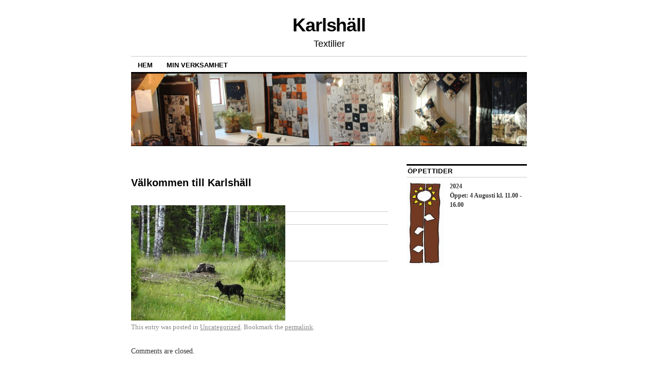

--- FILE ---
content_type: text/html; charset=UTF-8
request_url: https://xn--karlshll-5za.se/karlshall/
body_size: 11011
content:
<!DOCTYPE html>
<!--[if IE 6]>
<html id="ie6" lang="sv-SE">
<![endif]-->
<!--[if IE 8]>
<html id="ie8" lang="sv-SE">
<![endif]-->
<!--[if (!IE)]><!-->
<html lang="sv-SE">
<!--<![endif]-->

<head>
<meta charset="UTF-8" />
<title>Välkommen till Karlshäll | Karlshäll</title>
<link rel="profile" href="https://gmpg.org/xfn/11" />
<link rel="stylesheet" type="text/css" media="all" href="https://xn--karlshll-5za.se/wp-content/themes/coraline_child/style.css" />
<link rel="pingback" href="https://xn--karlshll-5za.se/xmlrpc.php" />
<meta name='robots' content='max-image-preview:large' />
<link rel='dns-prefetch' href='//s.w.org' />
<link rel="alternate" type="application/rss+xml" title="Karlshäll &raquo; flöde" href="https://xn--karlshll-5za.se/feed/" />
<link rel="alternate" type="application/rss+xml" title="Karlshäll &raquo; kommentarsflöde" href="https://xn--karlshll-5za.se/comments/feed/" />
<link rel="alternate" type="application/rss+xml" title="Karlshäll &raquo; Välkommen till Karlshäll kommentarsflöde" href="https://xn--karlshll-5za.se/karlshall/feed/" />
		<script type="text/javascript">
			window._wpemojiSettings = {"baseUrl":"https:\/\/s.w.org\/images\/core\/emoji\/13.1.0\/72x72\/","ext":".png","svgUrl":"https:\/\/s.w.org\/images\/core\/emoji\/13.1.0\/svg\/","svgExt":".svg","source":{"concatemoji":"https:\/\/xn--karlshll-5za.se\/wp-includes\/js\/wp-emoji-release.min.js?ver=5.8.12"}};
			!function(e,a,t){var n,r,o,i=a.createElement("canvas"),p=i.getContext&&i.getContext("2d");function s(e,t){var a=String.fromCharCode;p.clearRect(0,0,i.width,i.height),p.fillText(a.apply(this,e),0,0);e=i.toDataURL();return p.clearRect(0,0,i.width,i.height),p.fillText(a.apply(this,t),0,0),e===i.toDataURL()}function c(e){var t=a.createElement("script");t.src=e,t.defer=t.type="text/javascript",a.getElementsByTagName("head")[0].appendChild(t)}for(o=Array("flag","emoji"),t.supports={everything:!0,everythingExceptFlag:!0},r=0;r<o.length;r++)t.supports[o[r]]=function(e){if(!p||!p.fillText)return!1;switch(p.textBaseline="top",p.font="600 32px Arial",e){case"flag":return s([127987,65039,8205,9895,65039],[127987,65039,8203,9895,65039])?!1:!s([55356,56826,55356,56819],[55356,56826,8203,55356,56819])&&!s([55356,57332,56128,56423,56128,56418,56128,56421,56128,56430,56128,56423,56128,56447],[55356,57332,8203,56128,56423,8203,56128,56418,8203,56128,56421,8203,56128,56430,8203,56128,56423,8203,56128,56447]);case"emoji":return!s([10084,65039,8205,55357,56613],[10084,65039,8203,55357,56613])}return!1}(o[r]),t.supports.everything=t.supports.everything&&t.supports[o[r]],"flag"!==o[r]&&(t.supports.everythingExceptFlag=t.supports.everythingExceptFlag&&t.supports[o[r]]);t.supports.everythingExceptFlag=t.supports.everythingExceptFlag&&!t.supports.flag,t.DOMReady=!1,t.readyCallback=function(){t.DOMReady=!0},t.supports.everything||(n=function(){t.readyCallback()},a.addEventListener?(a.addEventListener("DOMContentLoaded",n,!1),e.addEventListener("load",n,!1)):(e.attachEvent("onload",n),a.attachEvent("onreadystatechange",function(){"complete"===a.readyState&&t.readyCallback()})),(n=t.source||{}).concatemoji?c(n.concatemoji):n.wpemoji&&n.twemoji&&(c(n.twemoji),c(n.wpemoji)))}(window,document,window._wpemojiSettings);
		</script>
		<style type="text/css">
img.wp-smiley,
img.emoji {
	display: inline !important;
	border: none !important;
	box-shadow: none !important;
	height: 1em !important;
	width: 1em !important;
	margin: 0 .07em !important;
	vertical-align: -0.1em !important;
	background: none !important;
	padding: 0 !important;
}
</style>
	<link rel='stylesheet' id='wp-block-library-css'  href='https://xn--karlshll-5za.se/wp-includes/css/dist/block-library/style.min.css?ver=5.8.12' type='text/css' media='all' />
<link rel='stylesheet' id='contact-form-7-css'  href='https://xn--karlshll-5za.se/wp-content/plugins/contact-form-7/includes/css/styles.css?ver=3.2' type='text/css' media='all' />
<script type='text/javascript' src='https://xn--karlshll-5za.se/wp-includes/js/jquery/jquery.min.js?ver=3.6.0' id='jquery-core-js'></script>
<script type='text/javascript' src='https://xn--karlshll-5za.se/wp-includes/js/jquery/jquery-migrate.min.js?ver=3.3.2' id='jquery-migrate-js'></script>
<link rel="https://api.w.org/" href="https://xn--karlshll-5za.se/wp-json/" /><link rel="alternate" type="application/json" href="https://xn--karlshll-5za.se/wp-json/wp/v2/posts/107" /><link rel="EditURI" type="application/rsd+xml" title="RSD" href="https://xn--karlshll-5za.se/xmlrpc.php?rsd" />
<link rel="wlwmanifest" type="application/wlwmanifest+xml" href="https://xn--karlshll-5za.se/wp-includes/wlwmanifest.xml" /> 
<meta name="generator" content="WordPress 5.8.12" />
<link rel="canonical" href="https://xn--karlshll-5za.se/karlshall/" />
<link rel='shortlink' href='https://xn--karlshll-5za.se/?p=107' />
<link rel="alternate" type="application/json+oembed" href="https://xn--karlshll-5za.se/wp-json/oembed/1.0/embed?url=https%3A%2F%2Fxn--karlshll-5za.se%2Fkarlshall%2F" />
<link rel="alternate" type="text/xml+oembed" href="https://xn--karlshll-5za.se/wp-json/oembed/1.0/embed?url=https%3A%2F%2Fxn--karlshll-5za.se%2Fkarlshall%2F&#038;format=xml" />
</head>

<body data-rsssl=1 class="post-template-default single single-post postid-107 single-format-standard two-column content-sidebar">
<div id="container" class="hfeed">
	<div id="header">
		<div id="masthead" role="banner">
						<div id="site-title">
				<span>
					<a href="https://xn--karlshll-5za.se/" title="Karlshäll" rel="home">Karlshäll</a>
				</span>
			</div>
			<div id="site-description">Textilier</div>
		</div><!-- #masthead -->

		<div id="access" role="navigation">
		  			<div class="skip-link screen-reader-text"><a href="#content" title="Skip to content">Skip to content</a></div>
						<div class="menu-header"><ul id="menu-meny" class="menu"><li id="menu-item-159" class="menu-item menu-item-type-custom menu-item-object-custom menu-item-159"><a href="http://karlshäll.se/">Hem</a></li>
<li id="menu-item-102" class="menu-item menu-item-type-post_type menu-item-object-page menu-item-102"><a href="https://xn--karlshll-5za.se/minverksamhet/">Min verksamhet</a></li>
</ul></div>		</div><!-- #access -->

		<div id="branding">
						<a href="https://xn--karlshll-5za.se/">
									<img src="https://xn--karlshll-5za.se/wp-content/uploads/2012/05/cropped-DSC_01401.jpg" width="990" height="180" alt="" />
							</a>
					</div><!-- #branding -->
	</div><!-- #header -->

	<div id="content-box">

		<div id="content-container">
			<div id="content" role="main">

			
				<div id="nav-above" class="navigation">
					<div class="nav-previous"></div>
					<div class="nav-next"></div>
				</div><!-- #nav-above -->

				<div id="post-107" class="post-107 post type-post status-publish format-standard hentry category-uncategorized">
					<h1 class="entry-title">Välkommen till Karlshäll</h1>

					<div class="entry-meta">
						<span class="meta-prep meta-prep-author">Posted on</span> <a href="https://xn--karlshll-5za.se/karlshall/" title="19:26" rel="bookmark"><span class="entry-date">27 september, 2012</span></a> <span class="comments-link"><span class="meta-sep">|</span> <a href="https://xn--karlshll-5za.se/karlshall/#respond">Leave a comment</a></span>
											</div><!-- .entry-meta -->

					<div class="entry-content">
						<p><a href="https://xn--karlshll-5za.se/wp-content/uploads/2012/09/Våra-första-fårbilder-010.jpg"><img loading="lazy" class="alignleft size-medium wp-image-174" title="Våra första fårbilder 010" src="https://xn--karlshll-5za.se/wp-content/uploads/2012/09/Våra-första-fårbilder-010-300x224.jpg" alt="" width="300" height="224" srcset="https://xn--karlshll-5za.se/wp-content/uploads/2012/09/Våra-första-fårbilder-010-300x224.jpg 300w, https://xn--karlshll-5za.se/wp-content/uploads/2012/09/Våra-första-fårbilder-010-1024x768.jpg 1024w" sizes="(max-width: 300px) 100vw, 300px" /></a></p>
<h1></h1>
<h1></h1>
<p>&nbsp;</p>
<h1></h1>
											</div><!-- .entry-content -->

					<div class="entry-info">
						This entry was posted in <a href="https://xn--karlshll-5za.se/category/uncategorized/" rel="category tag">Uncategorized</a>. Bookmark the <a href="https://xn--karlshll-5za.se/karlshall/" title="Permalink to Välkommen till Karlshäll" rel="bookmark">permalink</a>.											</div><!-- .entry-info -->
				</div><!-- #post-## -->

				<div id="nav-below" class="navigation">
					<div class="nav-previous"></div>
					<div class="nav-next"></div>
				</div><!-- #nav-below -->

				
<div id="comments">
	
	
			<p class="nocomments">Comments are closed.</p>
		
	
	
</div><!-- #comments -->
			
			</div><!-- #content -->
		</div><!-- #content-container -->


		
		<div id="primary" class="widget-area" role="complementary">
					<ul class="xoxo">

			<li id="text-2" class="widget-container widget_text"><h3 class="widget-title">Öppettider</h3>			<div class="textwidget"><p><strong><img class="alignleft  wp-image-31" title="vag223 solrosskylten" src="https://xn--karlshll-5za.se/wp-content/uploads/2012/05/vag223-solrosskylten.jpg" alt="" width="73" height="164" />2024</strong><br />
<strong>Öppet: 4 Augusti kl. 11.00 - 16.00</p>
</div>
		</li><li id="block-3" class="widget-container widget_block">
<h2></h2>
</li><li id="block-5" class="widget-container widget_block">
<h2> </h2>
</li>			</ul>
		</div><!-- #primary .widget-area -->

		
			</div><!-- #content-box -->

	<div id="footer" role="contentinfo">
		

		<div id="colophon">
			Theme: Coraline by <a href="http://automattic.com/" rel="designer">Automattic</a>. <span class="generator-link"><a href="http://wordpress.org/" title="A Semantic Personal Publishing Platform" rel="generator">Proudly powered by WordPress.</a></span>
		</div><!-- #colophon -->
	</div><!-- #footer -->

</div><!-- #container -->

<script type="text/javascript">
var gaJsHost = (("https:" == document.location.protocol) ? "https://ssl." : "http://www.");
document.write(unescape("%3Cscript src='" + gaJsHost + "google-analytics.com/ga.js' type='text/javascript'%3E%3C/script%3E"));
</script>
<script type="text/javascript">
try {
var pageTracker = _gat._getTracker("UA-35973324-1");
pageTracker._trackPageview();
} catch(err) {}</script>
<script type='text/javascript' src='https://xn--karlshll-5za.se/wp-includes/js/comment-reply.min.js?ver=5.8.12' id='comment-reply-js'></script>
<script type='text/javascript' src='https://xn--karlshll-5za.se/wp-content/plugins/contact-form-7/includes/js/jquery.form.js?ver=3.09' id='jquery-form-js'></script>
<script type='text/javascript' id='contact-form-7-js-extra'>
/* <![CDATA[ */
var _wpcf7 = {"loaderUrl":"https:\/\/xn--karlshll-5za.se\/wp-content\/plugins\/contact-form-7\/images\/ajax-loader.gif","sending":"Skickar...","cached":"1"};
/* ]]> */
</script>
<script type='text/javascript' src='https://xn--karlshll-5za.se/wp-content/plugins/contact-form-7/includes/js/scripts.js?ver=3.2' id='contact-form-7-js'></script>
<script type='text/javascript' src='https://xn--karlshll-5za.se/wp-includes/js/wp-embed.min.js?ver=5.8.12' id='wp-embed-js'></script>
</body>
</html>

--- FILE ---
content_type: text/css
request_url: https://xn--karlshll-5za.se/wp-content/themes/coraline_child/style.css
body_size: 652
content:
/*
Theme Name:     Coraline
Description:    Child theme for the Coraline theme 
Author:         Nadine
Template:       coraline
*/

@import url("../coraline/style.css");

.entry-info p {
  display: none;
  margin: 0;
}

#colophon .generator-link {
  background: url("images/wordpress.png") no-repeat scroll left center transparent;
  display: none;
  margin: 0 0 0 3px;
  padding-left: 20px;
}

.entry-meta {
  color: #888888;
  display: none;
  font: 12px "Helvetica Neue",Arial,Helvetica,"Nimbus Sans L",sans-serif;
}

#colophon {
  border-top: 1px solid #CCCCCC;
  clear: both;
  color: #888888;
  display: none;
  font-size: 12px;
  font-style: italic;
  line-height: 16px;
  padding: 1.6em 0 0;
  text-align: center;
}